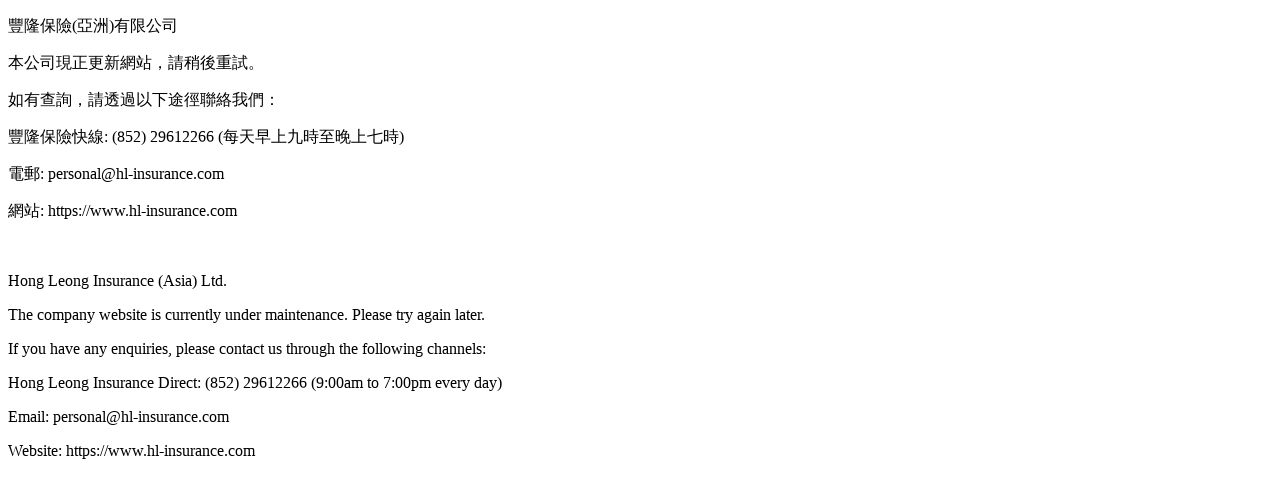

--- FILE ---
content_type: text/html
request_url: https://www.hl-insurance.com/hlia/web/en/blogcontent/MalaysiaAlbum-Penang
body_size: 1003
content:
<!DOCTYPE html>
<html>
<head>
<title>豐隆保險 Hong Leong Insurance</title>
<meta http-equiv="Content-Type" content="text/html; charset=utf-8" />
<meta http-equiv="Cache-Control" content="no-cache">
<meta http-equiv="Expires" content="Thu, 01 Jan 1970 00:00:00 GMT">
<meta name="robots" content="noindex, nofollow">
<meta name="viewport" content="width=device-width, initial-scale=1" />
</head>
<body>
<p>豐隆保險(亞洲)有限公司</p>
<p>本公司現正更新網站，請稍後重試。</p>
<p>如有查詢，請透過以下途徑聯絡我們：</p>
<p>豐隆保險快線: (852) 29612266 (每天早上九時至晚上七時)</p>
<p>電郵: personal@hl-insurance.com</p>
<p>網站: https://www.hl-insurance.com</p>
<br />
<p>Hong Leong Insurance (Asia) Ltd.</p>
<p>The company website is currently under maintenance. Please try again later.</p>
<p>If you have any enquiries, please contact us through the following channels:</p>
<p>Hong Leong Insurance Direct: (852) 29612266 (9:00am to 7:00pm every day)</p>
<p>Email: personal@hl-insurance.com</p>
<p>Website: https://www.hl-insurance.com</p>
</body>
</html>